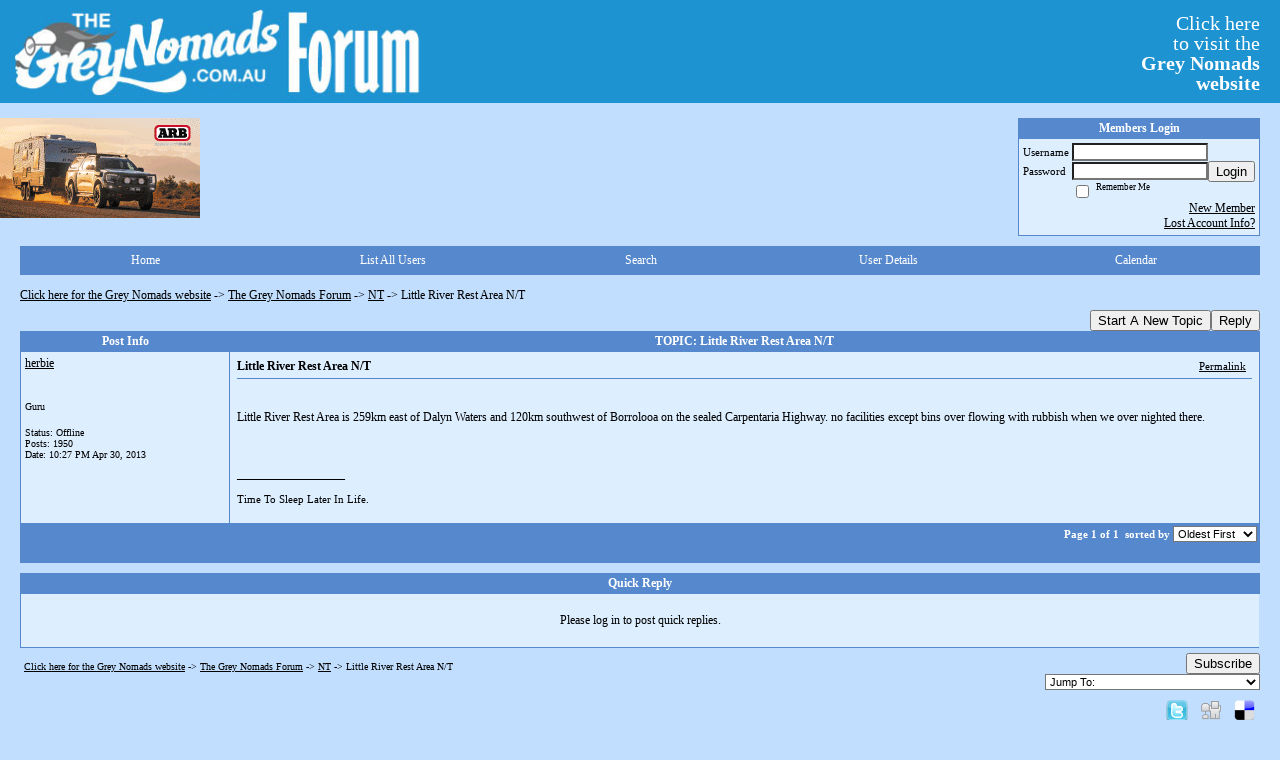

--- FILE ---
content_type: text/html; charset=ISO-8859-1
request_url: https://51933.activeboard.com/t53529157/little-river-rest-area-nt/
body_size: 12278
content:
			<!DOCTYPE HTML PUBLIC "-//W3C//DTD HTML 4.01 Transitional//EN" "http://www.w3.org/TR/html4/loose.dtd">
			<html xmlns="http://www.w3.org/1999/xhtml">
					
					
			<head>
				
				
		
				<meta property="og:image" content="https://www.sparklit.com/secure/image/forum/activeboard_icon_200.png" />


		<meta name="generator" content="ActiveBoard" />
				<meta http-equiv="Content-Type"	content="text/html; charset=ISO-8859-1">
				<meta name="description" content="Little River Rest Area N/T">
				<meta name="keywords" content="Little River Rest Area N/T,">
				


		<title>Little River Rest Area N/T - The Grey Nomads Forum</title>
		
		<link rel="stylesheet" href="/templates/masterstyle.spark?aBID=51933&45c48cce2e2d7fbdea1afc51c7c6ad26" type="text/css">
		<link rel="SHORTCUT ICON" href="/favicon.ico">
		
		
				
		<style id="ab-page-style" type="text/css">
/*
==================================================================
CUSTOM STYLES
==================================================================
*/

/* Place all custom style rules here for easy future reference */
 
.top-image-wrap a { float:left; margin-right:20px; margin-bottom:20px; }
.comment-content table{
  
    table-layout: fixed;
}

    #gfHeader{
        display: table;
        width: 100%;
        background-color: #1D93D1;
    }
    #gfLogo, #gfBanner {
        display: table-cell;
        padding: 2px 6px;
    }

    #gfLogo {
        white-space: nowrap;
        border: 0px solid green;
    }

    #gfBanner {
        width: 100%;
        border: 0px solid blue;
    }

    #gfBannerRightsection {
        margin: 0px 4px 0px 0px;
        padding: 4px 10px 8px 4px;
        display: block;
        float: right;
        font-size: 20px;
        line-height: 20px;
        font-family: "Comic Sans MS";
        color: #FFFFFF;
        width: 150px;
        text-align: right;
    }
    a#gfLogoLink {color: #FFFFFF;}
    a#gfLogoLink:link {text-decoration:none;}
    a#gfLogoLink:visited {text-decoration:none;}
    a#gfLogoLink:hover {text-decoration:underline;}
    a#gfLogoLink:active {text-decoration:underline;}



.container img{
  max-width: 100%;
 /* height: auto;*/
}


/*
==================================================================
BODY & GENERAL STYLE
==================================================================
*/

html,body{display:block;width:100%;}

body {
  background: #C1DEFE ;
  font-family: Verdana, Tahoma;
  color: #000000;
  font-size: 12px;
}

table {
  font-size: 12px;
}

th,td {
  font-family: Verdana, Tahoma;
  /*font-size: 12px;*/
}
hr {
  height: 0px;
  border: 0px solid #5588CC;
  border-top-width: 1px;
}

form {
  display: inline;
}
input,textarea,select {
  color: #000000;
  background-color: #FFFFFF;
  font: normal 11px Verdana, Arial, Helvetica, sans-serif;
}
input {
  text-indent: 2px;
}

a, a:active, a:visited {
  color: #000000; text-decoration: underline;
}
a:hover {
  text-decoration: underline; color: #000000;
}


/*
==================================================================
HEADING STYLE
==================================================================
*/

.pageHeader {
  margin: 0px; 
  padding: 3px; 
  margin-bottom: 5px; 
  font-family: Verdana, Tahoma;
  font-size: 3em; 
  font-weight: 900; 
  color: #FFFFFF; 
  border: 1px solid #525E6E;
  border-width: 0px 0px 1px 0px;
  background: #5588CC url(https://s3.amazonaws.com/themes.activeboard.com/16952?AWSAccessKeyId=1XXJBWHKN0QBQS6TGPG2&Expires=1769644800&Signature=z%2Bxo5VwFcfRTv1atQW9tqYZ7bOY%3D) repeat-x bottom left;
}
h1, h2, h3, h4, h5, h6 {
  font-weight: bold;
  font-family: Verdana, Tahoma;
  text-decoration: none;
  line-height: 120%;
  color: ;
}
h1 { font-size: 3em; }
h2 { font-size: 18px; }
h3 { font-size: 14px; }
h4,h5,h6 { font-size: 12px; }

.header-logo { text-align: center; margin-bottom: 5px; }

.gen {
  font-size: 1em;
}
.genmed {
  font-size: 0.9em;
}
.gensmall,.gensmall2 {
  font-size: 0.8em;
}



/*
==================================================================
MENU BAR STYLE
==================================================================
*/

#controlBarTable{
  border-collapse: separate;
}
#controlBarTable td {
  text-align: center;
}

.menu-widget { color:#FFFFFF; background: !important; background-color: !important; }

.ab_menu_item { color: #FFFFFF; background: #5588CC  repeat-x bottom left; padding: 2px 0; }
.ab_menu_item a { color: #FFFFFF; text-decoration: none; }
.ab_menu_item_hover { color: #FFFFFF; background: #DDEEFF  repeat-x bottom left; padding: 2px 0; }
.ab_menu_item_hover a { color: #000000; text-decoration: none; }

.ab_menu_sub_item { color: #000000; background: #DDEEFF  repeat-x bottom left; padding: 2px 0; }
.ab_menu_sub_item a { color: #000000; text-decoration: none; }
.ab_menu_sub_item_hover { color: #000000; background: #5588CC  repeat-x bottom left; padding: 2px 0; }
.ab_menu_sub_item_hover a { color: #FFFFFF; text-decoration: none; }



/*
==================================================================
CONTAINER STYLE
==================================================================
*/

.wrap { padding: 0 20px; }
.container { width: 100% !important; margin: 0 auto;  }

.forumline {
  background:  ;
  border: 1px solid #5588CC;
  border-collapse: collapse;
  border-radius:  -moz-border-radius: ; -webkit-border-radius: ;
}
.borderline {
  border: 1px solid #5588CC;
  border-collapse: collapse;
}
.errorline  {
  border: 1px solid #8f0000;  border-collapse: collapse;
}
.errortext  {
  color: #8f0000; font-weight: bold;
}

.topic-buttons { float: right; }
.topic-buttons button, .topic-buttons select { float: left; }

/*
==================================================================
TABLE HEADER STYLE
==================================================================
*/

th, td.th {
  color: #FFFFFF;
  background: #5588CC  repeat-x bottom left;
  font-family: Verdana, Tahoma;
  border-color: #5588CC;
  border-style: solid;
  border-width: 0 0 1px 0;
  font-size: ;
  padding: 2px;
}
th a, .th a, th a:active, .th a:active, th a:visited, .th a:visited { color: #FFFFFF !important; }
th a:hover, .th a:hover { color:  !important; }

.thMid {
  border-width: 1px 0 1px 0; 
}
a.th, a.th:active, a.th:visited {
  color: #FFFFFF;
  
}
a.th:hover {
  color: ;
  
}



/*
==================================================================
TABLE ROW STYLE
==================================================================
*/

.row1 {
  padding: 4px;
  color: ;
  background: #DDEEFF ;
}
.row2 {
  padding: 4px;
  color: ;
  background: #DDEEFF ;
}
.row3 {
  padding: 4px;
  color: ;
  background: #DDEEFF  ;
}
.row3Gen a, .row3genmed a, .row3gensmall a, .row3Gen, a .row3genmed, a .row3gensmall a {
  color: #FFFFFF !important;
}
td.topicRow {
  border-bottom: 0px;
  vertical-align: top;
  padding-top: 7px;
}
td.topicRow.topic-lastpost {
  padding-top: 3px;
}



/*
==================================================================
TABLE CATEGORY ROW STYLE
==================================================================
*/

td.cat,td.catHead,td.catSides,td.catLeft,td.catRight,td.catBottom,.row4 {
  color:#000000;
  background: #000000 ;
}
td.cat,td.catHead,td.catSides,td.catLeft,td.catRight,td.catBottom {
  /*height: 28px;*/
}
.cattitle { font-size: 0.9em; padding-left: 1em; }
a.cattitle {
  color:#000000;
}


/*
==================================================================
FORUM & TOPIC TITLES
==================================================================
*/

a.forumlink, a:active.forumlink, a:visited.forumlink {
  color: #000000;
  font-weight: bold; text-decoration: none;
}
a:hover.forumlink {
  color: #000000;
  text-decoration: underline overline;
}
a.topictitle, a:active.topictitle, a:visited.topictitle {
  color: #000000;
  text-decoration: none;
}
a:hover.topictitle {
  color: #000000;
  text-decoration: underline;
}


/*
==================================================================
TOPIC & COMMENT STYLE
==================================================================
*/

.postdetails {
  font-size: 0.8em;
  color: ;
}
.postbody {
  /*font-size: 0.9em;*/
}
.moderatelinks {
  text-align: right;
}
.code {
  font-family: Courier, 'Courier New', sans-serif;
  font-size: 11px;
  color: #006600;
  background-color: #F1F4F8;
  border: #525E6E;
  border-style: dotted;
  border-left-width: 1px;
  border-top-width: 1px;
  border-right-width: 1px;
  border-bottom-width: 1px
}
.quote {
  font-family: Verdana, Arial, Helvetica, sans-serif;
  /*font-size: 11px;*/
  color: #3A5370;
  line-height: 125%;
  background-color: #F1F4F8;
  border: #525E6E;
  border-style: dotted;
  border-left-width: 1px;
  border-top-width: 1px;
  border-right-width: 1px;
  border-bottom-width: 1px
}
.postbody q {
  border: 1px dotted #999999;
  display: block;
  margin-left: 40px;
  margin-right: 40px;
  padding: 5px;
  font-style: italic;
}
.commentOptionMenuBreak {
  padding: 0px; margin: 2px 0px 2px 0px;
  border: 1px solid #5588CC;
}
.commentOptionMenu { 
  text-align: left; float: right; 
  background-color: #DDEEFF; 
  border: 1px solid #5588CC;
  position: absolute; z-index: 1; display: none;
}
.commentOptionMenuItem {
  cursor: pointer; padding: 2px;
}
.commentOptionMenuItem:hover {
  background-color: #DDEEFF; 
}
.topicedit-widget .row1 {
  border: none;
}


/*
==================================================================
MODERATOR/ADMINISTRATOR COLORS
==================================================================
*/

a.mod {
  font-weight: bold;
  color: #FFFFFF;
}
a.mod:hover {
  font-weight: bold;
}
a.admin {
  font-weight: bold;
  color: #5588CC; 
}
a.admin:hover {
  font-weight: bold;
}


/*
==================================================================
WIDGET CSS
==================================================================
*/
.widget {
  margin-bottom: 5px;
}
.pm-widget .tr.read .td { background: #DDEEFF ; }
.pm-widget .td { padding-bottom: 0.25em; padding-top: 0.25em; }
.pm-widget .preview-content { font-style: italic; }
.pm-widget .participants, .pm-widget .preview { margin-top: 0.25em; margin-bottom: 0.25em; }
.pm-message-box {}



/*
==================================================================
YUI TAB STYLE
==================================================================
*/

.yui-skin-sam .yui-navset .yui-nav,.yui-skin-sam .yui-navset .yui-navset-top .yui-nav{border-color:transparent;}
.yui-skin-sam .yui-navset .yui-nav a,.yui-skin-sam .yui-navset .yui-navset-top .yui-nav a{border: 1px solid #5588CC; background:#DDEEFF ;}
.yui-skin-sam .yui-navset .yui-nav .selected a,.yui-skin-sam .yui-navset .yui-nav .selected a:focus,.yui-skin-sam .yui-navset .yui-nav .selected a:hover{background:#DDEEFF ;}
.yui-skin-sam .yui-navset .yui-nav a:hover,.yui-skin-sam .yui-navset .yui-nav a:focus{background: ;}
.yui-skin-sam .yui-navset .yui-content{border: 1px solid #5588CC; background:#DDEEFF ;}
.yui-skin-sam .yui-navset .yui-content,.yui-skin-sam .yui-navset .yui-navset-top .yui-content{}
.yui-skin-sam .yui-navset-left .yui-content{border-color:transparent;}
.yui-skin-sam .yui-navset-bottom .yui-content,.yui-skin-sam .yui-navset .yui-navset-bottom .yui-content{border-color:transparent;}
.yui-skin-sam .yui-navset .yui-nav a,.yui-skin-sam .yui-navset .yui-navset-top .yui-nav a{border: 1px solid #5588CC;}
.yui-skin-sam .yui-navset .yui-nav a em,.yui-skin-sam .yui-navset .yui-navset-top .yui-nav a em{border: 1px solid #5588CC;}

.yui-navset .yui-nav li,.yui-navset .yui-navset-top .yui-nav li,.yui-navset .yui-navset-bottom .yui-nav li{margin:0 .5em 0 0;}
.yui-navset-left .yui-nav li,.yui-navset-right .yui-nav li{margin:0 0 .5em;}
.yui-navset .yui-content .yui-hidden{position:absolute;left:-999999px;visibility:hidden;}
.yui-navset .yui-navset-left .yui-nav,.yui-navset .yui-navset-right .yui-nav,.yui-navset-left .yui-nav,.yui-navset-right .yui-nav{width:6em;}
.yui-navset-top .yui-nav,.yui-navset-bottom .yui-nav{width:auto;}.yui-navset .yui-navset-left,.yui-navset-left{padding:0 0 0 6em;}
.yui-navset-right{padding:0 6em 0 0;}
.yui-navset-top,.yui-navset-bottom{padding:auto;}
.yui-nav,.yui-nav li{margin:0;padding:0;list-style:none;}
.yui-navset li em{font-style:normal;}
.yui-navset{position:relative;zoom:1;}
.yui-navset .yui-content,.yui-navset .yui-content div{zoom:1;}
.yui-navset .yui-content:after{content:'';display:block;clear:both;}
.yui-navset .yui-nav li,.yui-navset .yui-navset-top .yui-nav li,.yui-navset .yui-navset-bottom .yui-nav li{display:inline-block;display:-moz-inline-stack;*display:inline;vertical-align:bottom;cursor:pointer;zoom:1;}
.yui-navset-left .yui-nav li,.yui-navset-right .yui-nav li{display:block;}
.yui-navset .yui-nav a{position:relative;}
.yui-navset .yui-nav li a,.yui-navset-top .yui-nav li a,.yui-navset-bottom .yui-nav li a{display:block;display:inline-block;vertical-align:bottom;zoom:1;}
.yui-navset-left .yui-nav li a,.yui-navset-right .yui-nav li a{display:block;}
.yui-navset-bottom .yui-nav li a{vertical-align:text-top;}
.yui-navset .yui-nav li a em,.yui-navset-top .yui-nav li a em,.yui-navset-bottom .yui-nav li a em{display:block;}
.yui-navset .yui-navset-left .yui-nav,.yui-navset .yui-navset-right .yui-nav,.yui-navset-left .yui-nav,.yui-navset-right .yui-nav{position:absolute;z-index:1;}
.yui-navset-top .yui-nav,.yui-navset-bottom .yui-nav{position:static;}
.yui-navset .yui-navset-left .yui-nav,.yui-navset-left .yui-nav{left:0;right:auto;}
.yui-navset .yui-navset-right .yui-nav,.yui-navset-right .yui-nav{right:0;left:auto;}
.yui-skin-sam .yui-navset .yui-nav,.yui-skin-sam .yui-navset .yui-navset-top .yui-nav{border-style:solid;border-width:0 0 0px;zoom:1;}
.yui-skin-sam .yui-navset .yui-nav li,.yui-skin-sam .yui-navset .yui-navset-top .yui-nav li{margin:0 .16em 0 0;padding:1px 0 0;zoom:1;}
.yui-skin-sam .yui-navset .yui-nav .selected,.yui-skin-sam .yui-navset .yui-navset-top .yui-nav .selected{margin:0 .16em 0 0;}
.yui-skin-sam .yui-navset .yui-nav a,.yui-skin-sam .yui-navset .yui-navset-top .yui-nav a{border-width:0 1px;position:relative;text-decoration:none;}
.yui-skin-sam .yui-navset .yui-nav a em,.yui-skin-sam .yui-navset .yui-navset-top .yui-nav a em{border-width:1px 0 0;cursor:hand;padding:.25em .75em;left:0;right:0;bottom:0;top:-1px;position:relative;}
.yui-skin-sam .yui-navset .yui-nav .selected a,.yui-skin-sam .yui-navset .yui-nav .selected a:focus,.yui-skin-sam .yui-navset .yui-nav .selected a:hover{}
.yui-skin-sam .yui-navset .yui-nav a:hover,.yui-skin-sam .yui-navset .yui-nav a:focus{outline:0;}
.yui-skin-sam .yui-navset .yui-nav .selected a em{padding:.35em .75em;}
.yui-skin-sam .yui-navset .yui-nav .selected a,.yui-skin-sam .yui-navset .yui-nav .selected a em{}
.yui-skin-sam .yui-navset .yui-content{}
.yui-skin-sam .yui-navset .yui-content,.yui-skin-sam .yui-navset .yui-navset-top .yui-content{border-width:1px;border-style:solid;padding:.25em .5em;}
.yui-skin-sam .yui-navset-left .yui-nav,.yui-skin-sam .yui-navset .yui-navset-left .yui-nav,.yui-skin-sam .yui-navset .yui-navset-right .yui-nav,.yui-skin-sam .yui-navset-right .yui-nav{border-width:0 5px 0 0;Xposition:absolute;top:0;bottom:0;}
.yui-skin-sam .yui-navset .yui-navset-right .yui-nav,.yui-skin-sam .yui-navset-right .yui-nav{border-width:0 0 0 5px;}
.yui-skin-sam .yui-navset-left .yui-nav li,.yui-skin-sam .yui-navset .yui-navset-left .yui-nav li,.yui-skin-sam .yui-navset-right .yui-nav li{margin:0 0 .16em;padding:0 0 0 1px;}.yui-skin-sam .yui-navset-right .yui-nav li{padding:0 1px 0 0;}
.yui-skin-sam .yui-navset-left .yui-nav .selected,.yui-skin-sam .yui-navset .yui-navset-left .yui-nav .selected{margin:0 -1px .16em 0;}
.yui-skin-sam .yui-navset-right .yui-nav .selected{margin:0 0 .16em -1px;}
.yui-skin-sam .yui-navset-left .yui-nav a,.yui-skin-sam .yui-navset-right .yui-nav a{border-width:1px 0;}
.yui-skin-sam .yui-navset-left .yui-nav a em,.yui-skin-sam .yui-navset .yui-navset-left .yui-nav a em,.yui-skin-sam .yui-navset-right .yui-nav a em{border-width:0 0 0 1px;padding:.2em .75em;top:auto;left:-1px;}
.yui-skin-sam .yui-navset-right .yui-nav a em{border-width:0 1px 0 0;left:auto;right:-1px;}
.yui-skin-sam .yui-navset-left .yui-nav a,.yui-skin-sam .yui-navset-left .yui-nav .selected a,.yui-skin-sam .yui-navset-left .yui-nav a:hover,.yui-skin-sam .yui-navset-right .yui-nav a,.yui-skin-sam .yui-navset-right .yui-nav .selected a,.yui-skin-sam .yui-navset-right .yui-nav a:hover,.yui-skin-sam .yui-navset-bottom .yui-nav a,.yui-skin-sam .yui-navset-bottom .yui-nav .selected a,.yui-skin-sam .yui-navset-bottom .yui-nav a:hover{background-image:none;}
.yui-skin-sam .yui-navset-left .yui-content{border-width:1px;border-style:solid;}
.yui-skin-sam .yui-navset-bottom .yui-nav,.yui-skin-sam .yui-navset .yui-navset-bottom .yui-nav{border-width:5px 0 0;}
.yui-skin-sam .yui-navset .yui-navset-bottom .yui-nav .selected,.yui-skin-sam .yui-navset-bottom .yui-nav .selected{margin:0 .16em 0 0;}
.yui-skin-sam .yui-navset .yui-navset-bottom .yui-nav li,.yui-skin-sam .yui-navset-bottom .yui-nav li{padding:0 0 1px 0;vertical-align:top;}
.yui-skin-sam .yui-navset .yui-navset-bottom .yui-nav a em,.yui-skin-sam .yui-navset-bottom .yui-nav a em{border-width:0 0 1px;top:auto;bottom:-1px;}
.yui-skin-sam .yui-navset-bottom .yui-content,.yui-skin-sam .yui-navset .yui-navset-bottom .yui-content{border-width:1px;border-style:solid;}
</style>			<script language="javascript" type="text/javascript">
				function recordTopicRating(thankYou, abKey, aBID, subForumID, topicID, rating){
					var postData = "thankYou="+thankYou+"&abKey="+abKey+"&aBID="+aBID+"&subForumID="+subForumID+"&topicID="+topicID+"&rating="+rating;
					$.get('/rating.spark?'+postData, function(data){
						var ratingSel = $('#ratingsDiv');
						ratingSel.unbind('mouseover');
						ratingSel.css({
							backgroundImage: '',
							width: '',
							fontSize: ''
						});
						ratingSel.html(data);
					});
				}
			</script>
			            <script type="text/javascript" src="/js.ln/jquery/js/jquery-1.8.2.min.js"></script>
            		
		<script type='text/javascript'>

				$(document).ready(function(){
			$("#popupContactClose").click(function(){
				disablePopup();
			});
			$("#backgroundPopup").click(function(){
				disablePopup();
			});
			$(document).keyup(function(e){
				if(e.keyCode==27 && popupStatus==1){
					disablePopup();
				}
			});
			 
			$(window).resize(function(){
				if(popupStatus==1){
					centerPopup();
				}	
			});
		});
		
		function toggle(obj) {
			var el = document.getElementById(obj);
			if ( el.style.display != 'none' ) {
				el.style.display = 'none';
			}
			else {
				el.style.display = '';
			}
		}

		
			function checkBoxes()
			{
				var items = document.getElementsByName('topicMoveDelete[]');
				var list = '';
				var firstElement = 0;
				

				
				for(var i=0; i< items.length; i++)
				{
					if(items[i].checked)
					{
						if(firstElement==0)
							list += items[i].value;
						else
							list += ';'+items[i].value;
						firstElement++;
					}
				}
				
				if(list.length < 1){
					alert("Please select one or more topics.");
					return false;
				}
				
				document.getElementById('checkedBoxes').value = list;
				return true;
			}

			function setTopicFormAction(action){
				document.topicAction.action = action;
			}

			function setButtonIMG(image,id) {
				document.getElementById(id).src = image;
			}
			
			//----------------------------------------------------------------------------------
			//		Comment menu JS
			//----------------------------------------------------------------------------------
			var hideMenu = new Array();
			function findCommentOptionMenuItem(id) {
				var i;
				for (i=0; i<hideMenu.length; i++) {
					if (hideMenu[i][0] == id) {
						return i;
					}
				}
				hideMenu.push(new Array(id,'0'));
				return hideMenu.length-1;
			}
			function showCommentOptionMenu(id, btn) {
				hideMenu[findCommentOptionMenuItem(id)][1] = '0';
			}
			function hideCommentOptionMenu(id) {
				if (document.getElementById(id)) {
					hideMenu[findCommentOptionMenuItem(id)][1] = '1';
					var t=setTimeout("closeCommentOptionMenu('"+id+"')",333);
				}
			}
			function closeCommentOptionMenu(id) {
				if (hideMenu[findCommentOptionMenuItem(id)][1] == '1') {
					document.getElementById(id).style.display='none';
				}
				hideMenu[findCommentOptionMenuItem(id)][1] = '0';
			}
			function toggleCommentOptionMenu(id, btn)
			{
				var menuSel = $('#'+id);
				menuSel.css('position','absolute');
				if (menuSel.css('display') == 'none')
				{
					menuSel.css('left', '-9999px');
					menuSel.show();
					
					var f = parseInt(menuSel.css('font-size'));
					if (f < 12)
						f = 12;
					var width = f * 10;
					menuSel.css('width', width+'px');
					
					var buttonSel = $(btn);
					
					menuSel.css('top', (buttonSel.outerHeight() + 5) + 'px');
					menuSel.css('left', (buttonSel.outerWidth() - menuSel.outerWidth()) + 'px');
				}
				else
				{
					menuSel.hide();
				}
			}

			//----------------------------------------------------------------------------------
			//		Tag UI JS
			//----------------------------------------------------------------------------------
			var hideTagMenu = new Array();
			function findTagOptionMenuItem(id) {
				var i;
				for (i=0; i<hideTagMenu.length; i++) {
					if (hideTagMenu[i][0] == id) {
						return i;
					}
				}
				hideTagMenu.push(new Array(id,'0','0'));
				return hideTagMenu.length-1;
			}
			function showTagOptionMenu(id) {
				hideTagMenu[findTagOptionMenuItem(id)][1] = '0';
			}
			function hideTagOptionMenu(id) {
				if (document.getElementById(id)) {
					hideTagMenu[findTagOptionMenuItem(id)][1] = '1';
					var t=setTimeout("closeTagOptionMenu('"+id+"')",333);
				}
			}
			function closeTagOptionMenu(id) {
				index = findTagOptionMenuItem(id);
				//console.log(hideTagMenu[index][0]+" "+hideTagMenu[index][1]+" "+hideTagMenu[index][2]);
				if (hideTagMenu[index][1] == '1' && hideTagMenu[index][2] != '1') {
					document.getElementById(id).style.display='none';
					hideTagMenu[findTagOptionMenuItem(id)][1] = '0';
				}
			}
			function toggleTagOptionMenu(id, tagMenuButton, tagMenuInput) {
				//var tagMenu = document.getElementById(id);
				var tagMenuSel = $('#'+id);
				//if (tagMenu.style.display == 'none') {
				if (tagMenuSel.css('display') == 'none') {
					
					var tagMenuButtonSel = $(tagMenuButton),
						x = tagMenuButtonSel.position().left + tagMenuButtonSel.width(),
						y = tagMenuButtonSel.position().top - tagMenuButtonSel.height() - 8;
					
					
					//var tagMenuButtonRegion = YAHOO.util.Region.getRegion(tagMenuButton);
					//var x = tagMenuButtonRegion.right;
					//var y = tagMenuButtonRegion.top;
					//y -= tagMenuButtonRegion.height - 8;

					//tagMenu.style.display = 'block'; // without this 'w' will be NaN
					tagMenuSel.show();

					var w = tagMenuSel.width(),
						h = tagMenuSel.height();
					//var tagMenuRegion = YAHOO.util.Region.getRegion(tagMenu);
					//var w = tagMenuRegion.width;
					//var h = tagMenuRegion.height;
					
					x += 4;

					rx = x + w;
					if (rx > $(document).width()) {
						x -= w;
						y = tagMenuButtonSel.position().top + tagMenuButtonSel.height() + 4;
					}
						
					by = y + h;
					if (by > $(document).height()) {
						y = tagMenuButtonSel.position().top - h - 4;
					}

					tagMenuSel.css('left', x.toString()+'px');
					tagMenuSel.css('top', y.toString()+'px');
					//tagMenu.style.left = x.toString()+'px';
					//tagMenu.style.top = y.toString()+'px';

					document.getElementById(tagMenuInput).focus();
				} else {
					tagMenuSel.hide();
					//tagMenu.style.display = 'none';
				}
			}
			function justRegisterRightClickForTagOptionMenu(id) {
				hideTagMenu[findTagOptionMenuItem(id)][2] = '1';
			}
			function registerRightClickForTagOptionMenu(id) {
				hideTagMenu[findTagOptionMenuItem(id)][2] = '1';
				var t=setTimeout("justClearRightClickForTagOptionMenu('"+id+"')",3000);
			}
			function justClearRightClickForTagOptionMenu(id) {
				hideTagMenu[findTagOptionMenuItem(id)][2] = '0';
			}
			function clearRightClickForTagOptionMenu(id) {
				hideTagMenu[findTagOptionMenuItem(id)][2] = '0';
				closeTagOptionMenu(id);
			}
		</script>	
					<script type="text/javascript">
				customPos = -1;
				
				function hilite(e, c) {
					if (e && c)
						e.className=c;
				}
				
				function lolite(e, c) {
					if (e && c)
						e.className=c;
				}
			</script>
	
						<script type="text/javascript">
				var curTopicIDForTagCallback = null;
				function recordTopicTag(aBID, topicID, abKey, image) {
					var tagSel = $('#tagInput'+topicID),
						tagAddButtonSel = $('#tagInputAddButton'+topicID);
					var tag = tagSel.val();

					tagSel.val('');
					tagAddButtonSel.attr('src', image);
					
					if (tag !== null && tag !== undefined && tag.length > 0) {
						curTopicIDForTagCallback = topicID;
						var postData = "aBID="+aBID+"&topicID="+topicID+"&tag="+encodeURI(tag).replace(/\+/g, "%2B")+"&abKey="+abKey+"&action=83";
						$.get('/tagit.spark?'+postData, handleTagSuccess);
					}
				}

				function removeTopicTag(tagID, aBID, topicID, abKey, image) {
					var tagSel = $('#tag'+tagID);
					tagSel.attr('src', image);
					
					if (tagID !== null && tagID !== undefined) {
						curTopicIDForTagCallback = topicID;
						var postData = "aBID="+aBID+"&topicID="+topicID+"&tagID="+tagID+"&abKey="+abKey+"&action=70"; 
						$.get('/tagit.spark?'+postData, handleTagSuccess);
					}
				}
				
				var handleTagSuccess = function(data) {
					document.getElementById("tagUI"+curTopicIDForTagCallback).innerHTML = data; 
					toggleTagOptionMenu("tagsMenu"+curTopicIDForTagCallback, document.getElementById("tagsMenuButton"+curTopicIDForTagCallback), "tagInput"+curTopicIDForTagCallback);
				};
			</script>
		            <script type="text/javascript">
                $(document).ready(function () {
                    var lock;
                    $(this).on('mousemove', function () {
                        if (!lock) {
                            lock = true;
                            $.ajax({
                                'type': 'POST',
                                'dataType': 'json',
                                'url': '//51933.activeboard.com/forum.spark?a=118',
                                'data': {
                                    'aBID': 51933,
                                    'rt': 2,
                                    'a': 118,

                                    'ID': -1, 

                                }
                            });
                            setTimeout(function () {
                                lock = false;
                            }, 420000);
                        }
                    });
                });
            </script>
            		</head>
		<body id="abBodyTag" bgcolor="#C1DEFE" text="#000000" 
		link="#000000" vlink="#000000" 		      style="margin: 0" class="default">
		<div id="uWrap" class="uWrap">
		
<div id="gfHeader">
<div id="gfLogo"><img width="428px" height="99px" src="https://www.thegreynomads.com.au/WebLogo1.jpg"></div>
  <div id="gfBanner">
    <span id="gfBannerRightsection">
      <a id="gfLogoLink" href="https://www.thegreynomads.com.au" target="_blank">
        Click here<br>to visit the<br><b>Grey Nomads<br>website</b>
      </a>
    </span>
  </div>
</div>
<br>

<div class="top-image-wrap">

<a href="https://smartbar.com.au/" title="SmartBar"><img src="https://www.thegreynomads.com.au/SmartBar23.gif" width="200" height="100" border="0"
			alt="SmartBar"></a>

</div>



<div class="wrap" style="100%">
	<div class="container">
		
		
		<div class="top">
			
				<table id="abLoginBox" cellspacing="0" class="forumline" style="float: right; margin-bottom: 10px;"><tr><th><a name="loginBox"></a>Members Login</th></tr><tr><td align="right" valign="top" style="text-align: left" class="row1 gen">		<form action="/forum.spark?aBID=51933" method=post style="margin: 0px;">
		<input type=hidden name="aBID" value="51933">
		<table border=0 cellspacing=0 cellpadding=0 class="genmed" style="margin: 0;">
			<tr>
				<td>Username&nbsp;</td>
				<td><input style="vertical-align: middle" value=""
					type="text" name="forumUserName"><br />
				</td>
				<td>&nbsp;</td>
			</tr>
			<tr>
				<td>Password&nbsp;</td>
				<td><input type="password"
					name="forumPassword">
				</td>
				<td>
					<button type="submit" onsubmit="this.form.action.value='login'">Login</button>
				</td>
			</tr>
			<tr>
				<td>&nbsp;</td>
				<td>
					<input type=checkbox style="vertical-align: middle; float: left;" name="rememberLogin" value="1">
					<span class="gensmall" style="float: left;"> &nbsp; Remember Me </span>
				</td>
				<td>&nbsp;</td>
			</tr>
		</table>
					<div style="float:right; text-align:right;">
				<a href="//51933.activeboard.com/forum.spark?aBID=51933&p=4" title="New Member">New Member</a><br>
				<a href="//51933.activeboard.com/forum.spark?aBID=51933&p=6" title="Forgot Account Information">Lost Account Info?</a> 
			</div>
		<div class="clear"></div>
		<input type="hidden" name="uat" value="3">

		</form></td></tr></table>
			
			
			<div class="clear"></div>
		</div>
		
		
					<script type="text/javascript" src="/js/forum_menu.js?v=1337"></script>
				<div class="menu-widget widget" style="">
		<table class="forumline borderline table" id="controlBarTable" cellSpacing="0" cellpadding="0" style="table-layout: fixed;width: 100%; margin-bottom: 10px">
			<tbody>
				<tr class="tr-first tr-last">
							<td id="custom_mnu_0_parent" class="ab_menu_item td td-first" width="20%" align="center" 
			onmouseover="hilite(this,'ab_menu_item_hover')" onmouseout="lolite(this,'ab_menu_item')"
			 onclick="if(!clickTrap){window.location='https://51933.activeboard.com/'} clickTrap=false;" 
			style="cursor: pointer;">
			
			<div class="menu-item-wrap"><div style="padding: 4px;"><a nohref>Home</a></div></div>		</td>
				<td id="custom_mnu_1_parent" class="ab_menu_item td" width="20%" align="center" 
			onmouseover="hilite(this,'ab_menu_item_hover')" onmouseout="lolite(this,'ab_menu_item')"
			 onclick="if(!clickTrap){ alert('Please log in first.');} clickTrap=false;" 
			style="cursor: pointer;">
			
			<div class="menu-item-wrap"><div style="padding: 4px;"><a nohref onclick=" alert('Please log in first.');; clickTrap=true; ">List All Users</a></div></div>		</td>
				<td id="custom_mnu_2_parent" class="ab_menu_item td" width="20%" align="center" 
			onmouseover="hilite(this,'ab_menu_item_hover')" onmouseout="lolite(this,'ab_menu_item')"
			 onclick="if(!clickTrap){ab_mnu_show('custom_mnu_2', this);} clickTrap=false;" 
			style="cursor: pointer;">
			
			<div class="menu-item-wrap"><div style="padding: 4px;"><a nohref>Search</a></div>		<div id="custom_mnu_2" class="ab_menu_sub_item_div" style="display: none; position: absolute;" onclick="clickTrap=true">
			<table class="forumline borderline row1" cellspacing="0" cellpadding="0" style="width: 260px;">
				<tr>
					<td class="ab_menu_sub_item" style="padding-top: 10px; text-align: center;">
						<div style="padding: 4px;"><nobr><form action="https://51933.activeboard.com/p/results/" method=post>
<input name=keywords type=text size=25>&nbsp;<input name=searchkeywords type=text size=25 value="" style="position:absolute; left:-9999px;">&nbsp;<button name=search type=submit>Search</button>
</form>
<a href="https://51933.activeboard.com/p/search/">Advanced Search</a>
</nobr></div>
					</td>
				</tr>
			</table>
		</div>
		<script>
			ab_mnu_register('custom_mnu_2');
		</script>
		</div>		</td>
				<td id="custom_mnu_3_parent" class="ab_menu_item td" width="20%" align="center" 
			onmouseover="hilite(this,'ab_menu_item_hover')" onmouseout="lolite(this,'ab_menu_item')"
			 onclick="if(!clickTrap){ alert('Please log in first.');} clickTrap=false;" 
			style="cursor: pointer;">
			
			<div class="menu-item-wrap"><div style="padding: 4px;"><a nohref onclick=" alert('Please log in first.');; clickTrap=true; ">User Details</a></div></div>		</td>
				<td id="custom_mnu_4_parent" class="ab_menu_item td" width="20%" align="center" 
			onmouseover="hilite(this,'ab_menu_item_hover')" onmouseout="lolite(this,'ab_menu_item')"
			 onclick="if(!clickTrap){window.location='https://51933.activeboard.com/p/calendar/'} clickTrap=false;" 
			style="cursor: pointer;">
			
			<div class="menu-item-wrap"><div style="padding: 4px;"><a nohref>Calendar</a></div></div>		</td>
						</tr>
			</tbody>
		</table>
		</div>
		
		<script>
			ab_mnu_init_all();
			clickTrap=false;
		</script>
		
		
		
		
		
		
			<div style="">
				
				<table width="100%" cellpadding="0" cellspacing="0" class="inlineTable gen defaulttext" style="line-height: 20px;">
					<tbody>
						<tr>
							<td class="" valign="top" style="text-align: left;">
								<div class="breadcrumb-widget widget gen"><a href="https://www.thegreynomads.com.au" target="">Click here for the Grey Nomads website</a> -&gt; <a href="https://51933.activeboard.com/">The Grey Nomads Forum</a> -&gt; <a href="https://51933.activeboard.com/f597930/nt/">NT</a> -&gt; <span class="nolinks">Little River Rest Area N/T</span></div>
							</td>
							<td class="" valign="top" style="text-align: right;">
							</td>
						</tr>
					</tbody>
				</table>
				
		
<table width="100%" cellpadding="0" cellspacing="0" class="inlineTable gen defaulttext" style="line-height: 20px;">
	<tbody>
		<tr>
			<td valign="top" style="text-align: left;">
			</td>
			<td valign="top" style="text-align: right;">
				<div class="topic-buttons">
					
					<button onclick="self.location='https://51933.activeboard.com/p/new/?subForumID=597930';">Start A New Topic</button>
					
						<button onclick="self.location='https://51933.activeboard.com/p/reply/?topicID=53529157';">Reply</button>
					
					
					
				</div>
			</td>
		</tr>
	</tbody>
</table>


		
<table width="100%" cellpadding=0 cellspacing=0 class="forumline borderline" id="abPreviewTbl" style="margin-bottom: 10px;">
	<thead>
		<tr>
			<th class="thCornerL" width="200">
				Post Info
			</th>
			<th class="thTop">
				
				TOPIC: Little River Rest Area N/T
			</th>
		</tr>
	</thead>
	<tbody>
		
		
			
			<tr class="tr tr-first tr-last tr-odd">
				<td class="td-first row1 borderline comment-meta" width="200" valign=top>
					
						<a id="lastPostAnchor"></a>
					
					
					
					
					
					<a id="comment-53529157"></a>
					<div class="comment-meta">
						<a href="https://51933.activeboard.com/m1686576/profile/" rel="nofollow">herbie</a>
					</div>
					<br>
					
						<div class="comment-meta">
							
						</div>
						<br>
					
					
						<div class="comment-meta">
							<span class="postdetails">Guru</span><br>
							
						</div>
						<br>
					
					
						<div class="comment-meta">
							<span class="postdetails">Status: Offline</span>
						</div>
					
					
						<div class="comment-meta">
							<span class="postdetails">Posts: 1950</span>
						</div>
					
					<div class="comment-meta">
						<span class="postdetails">Date:
						 <time datetime="2013-04-30 05:27:11">10:27 PM Apr 30, 2013</time>
						</span>
					</div>
					
				</td>
				<td class="row1 borderline comment-content" valign=top>
					<table style="margin: 0px; padding: 0px; width: 100%;">
						<tbody>
							<tr>
								<td style="vertical-align: bottom;">
									
										<div class="postbody">
											<b>Little River Rest Area N/T</b>
										</div>
									
								</td>
								<td>
									<div class="genmed" align="right" style="float: right;"><nobr><a style="margin:0em" href ="https://51933.activeboard.com/t53529157/little-river-rest-area-nt/?page=1#comment-53529157">Permalink</a>&nbsp;&nbsp;<div class="optionsWrap53529157" style="display: inline-block; position:relative;"></div></nobr></div>
								</td>
							</tr>
							
								<tr>
									<td style="width:100%" colspan="2">
										<hr style="margin:0px; padding:0px;">
									</td>
								</tr>
							
							<tr>
								<td style="width:100%" colspan="2">
									<div class="comment-body postbody">
										<br>
										<p>Little River Rest Area is 259km east of Dalyn Waters and 120km southwest of Borrolooa on the sealed Carpentaria Highway. no facilities except bins over flowing with rubbish when we over nighted there.</p>
										<br><br>
									</div>
									
									
										__________________
										<div class="comment-signature postbody genmed">
											<p>Time To Sleep Later In Life.</p>
										</div>
									
								</td>
							</tr>
						</tbody>
					</table>
				</td>
			</tr>
		
	</tbody>
	<thead>
		<tr class="tr-first">
			<th colspan=2 class="row3text borderline">
				<table width="100%" cellspacing="0" cellpadding="0">
					<tr>
						<td colspan="2" style="text-align: right;" valign="middle">
							<span class="genmed row3genmed" style=""><span style="">Page 1 of 1 </span><span style="">&nbsp;sorted by <select id="memberCommentsSortBy_0" onChange="changePostSortOrder(this.id)"><option value="oldestFirst"  selected='selected'>Oldest First</option><option value="newestFirst" >Newest First</option></select></span></span>		<script language="javascript">
		function changePostSortOrder(id){
			var list = document.getElementById(id);
			var direction = list.options[list.selectedIndex].value;
			document.location='https://51933.activeboard.com/t53529157/little-river-rest-area-nt/?page=1&sort='+direction;
		}
		</script>
		
						</td>
					</tr>
				</table>
				
					<table width="100%">
						<tr>
							<td colspan="2" style="text-align: right;" valign="middle" class="row3genmed">
								<div id="tagUI53529157" class="genmed" style="float: right; max-width: 250px; text-align: right; margin-left: 5px;"><span id="tagsForTopic53529157">&nbsp;</span></div>
							</td>
						</tr>
					</table>
				
			</th>
		</tr>
	</thead>
</table>



<div style="margin-bottom: 0px;">
	<form action="//51933.activeboard.com/forum.spark" name="commentForm" accept-charset="0" method="post" style="margin:0;"><input type=hidden name="p" value="3">
<input type=hidden name="a" value="16">
<input type=hidden name="aBID" value="51933">
<input type=hidden name="subForumID" value="597930">
		
		<div class="quickreply-widget widget">
		<table width="100%" style="padding: 1px;" 
		cellspacing="0" cellpadding="2" class="forumline table" >
			<thead>
				<tr class="tr tr-first tr-last" style="cursor: pointer;"  >
					<th colspan="2"  class="th th-first th-last">
						<div class="th-text">Quick Reply</div>
					</th>
				</tr>
			</thead>
			<tbody>
				<tr align="center" class="tr tr-first tr-last">
					<td align="center" class="row1 td td-first td-last" width="100%" style="text-align:center;">
						
						<br><div class="gen">Please log in to post quick replies.</div><br>					</td>
				</tr>
			</tbody>
		</table>
		</div>
		
		<script type="text/javascript">
		function disableSubmitButton (el)
		{
			$(el).prop('disabled', true);
		}
		function doOnSubmit(form)
		{
			if (PTMR)
				PTMR.w();
			form.submit();
			return false;
		}
		function doGoAdvanced(form)
		{
			var formAction = form.getAttribute('action').replace('#lastPostAnchor','');
			form.setAttribute('action', formAction);
			form.action.value='goAdvanced';
			form.submit();
		}
		</script>
		
        		<input type="hidden" name="topicID" value="53529157" />
		<input type="hidden" name="subject" value="Little River Rest Area N/T" />
		<input type="hidden" name="rlbk" value="04c+YEglD5Lss9OfM=owq3kSULLVX9hX2v85WRem" />
		<input type="hidden" name="action" value="postReply" />
		<input type="hidden" name="editor" value="0" />
		<input type="hidden" name="isQuickReply" value="1" /> 		<input type="hidden" name="sort" value="firstEntry" />
		<input type="hidden" name="ts" value="" />
		<input type="hidden" name="wrtmrs" id="wrtmrs" value="">
		<input type="hidden" name="wrtmrl" id="wrtmrl" value="">
		<input type="hidden" name="wrtmrns" id="wrtmrns" value="">
		<input type="hidden" name="wrtmrms" id="wrtmrms" value="">
		</form>

</div>

<table cellpadding="0" cellspacing="0" width="100%" style="margin-top: 3px">
	<tbody>
		<tr>
			<td rowspan="2" align="left" valign="top" class="gensmall">
				<table width="100%" cellpadding="4" cellspacing="0" class="inlineTable gen defaulttext" style="line-height: 20px;">
					<tbody>
						<tr>
							<td valign="top" style="text-align: left;">
								<div class="breadcrumb-widget widget gen"><a href="https://www.thegreynomads.com.au" target="">Click here for the Grey Nomads website</a> -&gt; <a href="https://51933.activeboard.com/">The Grey Nomads Forum</a> -&gt; <a href="https://51933.activeboard.com/f597930/nt/">NT</a> -&gt; <span class="nolinks">Little River Rest Area N/T</span></div>
							</td>
						</tr>
					</tbody>
				</table>
			</td>
			<td style="text-align: right; vertical-align: top;">
				<button onclick="self.location='https://51933.activeboard.com/t53529157/little-river-rest-area-nt/?a=53';">Subscribe</button>
			</td>
		</tr>
		<tr>
			<td align="right" valign="top" class="gensmall">
				<div class="jumplink-widget"><FORM id="jumpForum" NAME="jumpForum" action="forum.spark" METHOD=POST>
<select id='jumpToSelect' name='subForumID' ONCHANGE="if ($('#jumpToSelect option:selected').val().search('http://') >= 0 || $('#jumpToSelect option:selected').val().search('https://') >= 0){ window.location = $('#jumpToSelect option:selected').val(); }else { $('#jumpToSelect').get(0).selectedIndex = 0; }"><option value="-1">Jump To:</option><option value="-2"></option><option value="-3">--- Introduction and read forum rules ---</option><option value="https://51933.activeboard.com/f595167/read-forum-rules-amp-introduce-yourself-here/">Read Forum Rules &amp; Introduc...</option><option value="-4"></option><option value="-5">--- Grey Nomads general forum ---</option><option value="https://51933.activeboard.com/f127483/the-grey-nomads-general/">The Grey Nomads - General</option><option value="-6"></option><option value="-7">--- Solo Grey Nomads ---</option><option value="https://51933.activeboard.com/f447172/solo-grey-nomads/">Solo Grey Nomads</option><option value="-8"></option><option value="-9">--- Techies corner ---</option><option value="https://51933.activeboard.com/f474857/techies-corner/">Techies' Corner</option><option value="https://51933.activeboard.com/f618611/solar-power/">Solar Power</option><option value="https://51933.activeboard.com/f637107/safety-information-and-recalls/">Safety Information and Recalls</option><option value="https://51933.activeboard.com/f643289/weights-and-measures/">Weights and Measures</option><option value="https://51933.activeboard.com/f648943/computers-phones-and-internet/">Computers, phones and internet</option><option value="-10"></option><option value="-11">--- Travel Blogs by members ---</option><option value="https://51933.activeboard.com/f625768/travel-blogs-by-members/">Travel Blogs by members</option><option value="-12"></option><option value="-13">--- I digress ---</option><option value="https://51933.activeboard.com/f555112/quoti-digress-quot/">&quot;I digress ...&quot;</option><option value="-14"></option><option value="-15">--- Crafts and Hobbies ---</option><option value="https://51933.activeboard.com/f602549/crafts-and-hobbies-corner/">Crafts and Hobbies Corner</option><option value="-16"></option><option value="-17">--- Show us your rig ---</option><option value="https://51933.activeboard.com/f566019/show-us-your-rig/">Show us your rig</option><option value="-18"></option><option value="-19">--- Hints, tips and great ideas ---</option><option value="https://51933.activeboard.com/f593698/hints-tips-and-great-ideas/">Hints, Tips and Great ideas</option><option value="-20"></option><option value="-21">--- Travelling with pets ---</option><option value="https://51933.activeboard.com/f551567/road-conditions/">Road conditions</option><option value="-22"></option><option value="-23">--- Road conditions ---</option><option value="https://51933.activeboard.com/f448107/travelling-with-pets/">Travelling with Pets</option><option value="-24"></option><option value="-25">--- Recommendations ---</option><option value="https://51933.activeboard.com/f527148/recommendations/">Recommendations</option><option value="https://51933.activeboard.com/f527150/mechanics/">Mechanics</option><option value="https://51933.activeboard.com/f527151/caravan-parks/">Caravan Parks</option><option value="-26"></option><option value="-27">--- Get togethers ---</option><option value="https://51933.activeboard.com/f605674/greens-lake/">Greens Lake</option><option value="https://51933.activeboard.com/f500159/get-togethers/">Get Togethers</option><option value="-28"></option><option value="-29">--- Share a joke ---</option><option value="https://51933.activeboard.com/f453441/just-joking/">Just Joking</option><option value="-30"></option><option value="-31">--- Free/budget camps ---</option><option value="https://51933.activeboard.com/f597927/nsw/">NSW</option><option value="https://51933.activeboard.com/f597932/tas/">Tas</option><option value="https://51933.activeboard.com/f474339/freebudget-campsites-suggested-by-our-contributors/">Free/Budget Campsites Suggested...</option><option value="https://51933.activeboard.com/f597929/qld/">QLD</option><option value="https://51933.activeboard.com/f597930/nt/">NT</option><option value="https://51933.activeboard.com/f597931/sa/">SA</option><option value="https://51933.activeboard.com/f597933/vic/">Vic</option><option value="https://51933.activeboard.com/f597934/wa/">WA</option><option value="-32"></option><option value="-33">--- Health & Wellbeing ---</option><option value="https://51933.activeboard.com/f487078/health-amp-wellbeing/">Health &amp; Wellbeing</option><option value="-34"></option><option value="-35">--- What's cooking ---</option><option value="https://51933.activeboard.com/f466629/whats-cooking/">What's Cooking?</option><option value="-36"></option><option value="-37">--- Sharing photos ---</option><option value="https://51933.activeboard.com/f447176/sharing-photos/">Sharing Photos</option><option value="-38"></option><option value="-39">--- For sale ---</option><option value="https://51933.activeboard.com/f617074/items-for-sale/">Items for Sale</option><option value="-40"></option><option value="-41">--- Photo competition - Let there be... ---</option><option value="https://51933.activeboard.com/f618518/photo-competition-let-there-be-light/">Photo competition - Let there b...</option><option value="https://51933.activeboard.com/f551565/previous-photo-competitions-now-closed/">Previous photo competitions (no...</option><option value="https://51933.activeboard.com/f593933/photo-competition-dust-dirt-or-sand/">Photo Competition - Dust, dirt ...</option><option value="https://51933.activeboard.com/f505290/photo-competition-2010-water/">Photo Competition 2010 - Water</option><option value="https://51933.activeboard.com/f528731/photo-competition-seeing-red-now-closed/">Photo Competition - Seeing Red ...</option><option value="https://51933.activeboard.com/f538505/photo-competition-life-on-the-road/">Photo Competition - Life on the...</option><option value="https://51933.activeboard.com/f560524/capturing-creatures/">Capturing Creatures</option><option value="https://51933.activeboard.com/f620678/power-photo-competition/">Power - Photo competition</option></select>
</FORM></div>
			</td>
		</tr>
	</tbody>
</table>

<table width="100%" cellpadding="0" cellspacing="0" class="inlineTable gen defaulttext" style="line-height: 20px;">
	<tbody>
		<tr>
			<td style="padding-top:10px; text-align: right; vertical-align: top;">
				
					
					                <script>(function (d, s, id) {
                        var js, fjs = d.getElementsByTagName(s)[0];
                        if (d.getElementById(id)) return;
                        js = d.createElement(s);
                        js.id = id;
                        js.src = "//connect.facebook.net/en_US/all.js#xfbml=1&appId=";
                        fjs.parentNode.insertBefore(js, fjs);
                    }(document, 'script', 'facebook-jssdk'));
                </script>
                <div id="fb-root"></div><div class="fb-share-button" data-href="https://51933.activeboard.com/t53529157/little-river-rest-area-nt/" data-type="button"></div>
					<a href='http://twitter.com/share' title='Tweet this page'><img align=top hspace=5 border=o src="https://www.sparklit.com/secure/image/forum/promoButtons/twitter.png" style ="margin-bottom: 2px" alt="Tweet this page"></a>
					<a href="http://digg.com/submit?url=https://51933.activeboard.com/t53529157/little-river-rest-area-nt/" title="Post to Digg"><img align=top hspace=5 border=0 src="https://www.sparklit.com/secure/image/forum/promoButtons/digg.png" style ="margin-bottom: 2px" alt="Post to Digg"></a>
					<a href="https://secure.del.icio.us/login?url=https://51933.activeboard.com/t53529157/little-river-rest-area-nt/" title="Post to Del.icio.us"><img align=top hspace=5 border=0 src="https://www.sparklit.com/secure/image/forum/promoButtons/delicious.png" style="margin-bottom: 2px" alt="Post to Del.icio.us"></a>
				
				
			</td>
		</tr>
	</tbody>
</table>
			</div>
		
		
		
	</div>
</div>
<div style="display: none; padding: 1px; margin: 0px;" ID="abMonScriptDiv"></div><script type="text/javascript" src="//www.activeboard.com/js/forum_monitor.js?v=MTM0MA=="></script>
<script type="text/javascript">
abmModeratorIDs = [];
abmAdminID = 150902;
abmSubForums = new Array();
abmSubForumIDs = new Array();
abmSubForumIDs[0] = 595167;
abmSubForums[0] = '<i>Read Forum Rules &amp; Introduce Yourself Here</i>';
abmSubForumIDs[1] = 127483;
abmSubForums[1] = '<i>The Grey Nomads - General</i>';
abmSubForumIDs[2] = 447172;
abmSubForums[2] = '<i>Solo Grey Nomads</i>';
abmSubForumIDs[3] = 474857;
abmSubForums[3] = '<i>Techies\' Corner</i>';
abmSubForumIDs[4] = 618611;
abmSubForums[4] = '<i>Solar Power</i>';
abmSubForumIDs[5] = 637107;
abmSubForums[5] = '<i>Safety Information and Recalls</i>';
abmSubForumIDs[6] = 643289;
abmSubForums[6] = '<i>Weights and Measures</i>';
abmSubForumIDs[7] = 648943;
abmSubForums[7] = '<i>Computers, phones and internet</i>';
abmSubForumIDs[8] = 625768;
abmSubForums[8] = '<i>Travel Blogs by members</i>';
abmSubForumIDs[9] = 555112;
abmSubForums[9] = '<i>&quot;I digress ...&quot;</i>';
abmSubForumIDs[10] = 602549;
abmSubForums[10] = '<i>Crafts and Hobbies Corner</i>';
abmSubForumIDs[11] = 566019;
abmSubForums[11] = '<i>Show us your rig</i>';
abmSubForumIDs[12] = 593698;
abmSubForums[12] = '<i>Hints, Tips and Great ideas</i>';
abmSubForumIDs[13] = 551567;
abmSubForums[13] = '<i>Road conditions</i>';
abmSubForumIDs[14] = 448107;
abmSubForums[14] = '<i>Travelling with Pets</i>';
abmSubForumIDs[15] = 527148;
abmSubForums[15] = '<i>Recommendations</i>';
abmSubForumIDs[16] = 527150;
abmSubForums[16] = '<i>Mechanics</i>';
abmSubForumIDs[17] = 527151;
abmSubForums[17] = '<i>Caravan Parks</i>';
abmSubForumIDs[18] = 605674;
abmSubForums[18] = '<i>Greens Lake</i>';
abmSubForumIDs[19] = 500159;
abmSubForums[19] = '<i>Get Togethers</i>';
abmSubForumIDs[20] = 453441;
abmSubForums[20] = '<i>Just Joking</i>';
abmSubForumIDs[21] = 597927;
abmSubForums[21] = '<i>NSW</i>';
abmSubForumIDs[22] = 597932;
abmSubForums[22] = '<i>Tas</i>';
abmSubForumIDs[23] = 474339;
abmSubForums[23] = '<i>Free/Budget Campsites Suggested by our Contributors</i>';
abmSubForumIDs[24] = 597929;
abmSubForums[24] = '<i>QLD</i>';
abmSubForumIDs[25] = 597930;
abmSubForums[25] = '<i>NT</i>';
abmSubForumIDs[26] = 597931;
abmSubForums[26] = '<i>SA</i>';
abmSubForumIDs[27] = 597933;
abmSubForums[27] = '<i>Vic</i>';
abmSubForumIDs[28] = 597934;
abmSubForums[28] = '<i>WA</i>';
abmSubForumIDs[29] = 487078;
abmSubForums[29] = '<i>Health &amp; Wellbeing</i>';
abmSubForumIDs[30] = 466629;
abmSubForums[30] = '<i>What\'s Cooking?</i>';
abmSubForumIDs[31] = 447176;
abmSubForums[31] = '<i>Sharing Photos</i>';
abmSubForumIDs[32] = 617074;
abmSubForums[32] = '<i>Items for Sale</i>';
abmSubForumIDs[33] = 618518;
abmSubForums[33] = '<i>Photo competition - Let there be light</i>';
abmSubForumIDs[34] = 551565;
abmSubForums[34] = '<i>Previous photo competitions (now closed)</i>';
abmSubForumIDs[35] = 593933;
abmSubForums[35] = '<i>Photo Competition - Dust, dirt or sand</i>';
abmSubForumIDs[36] = 505290;
abmSubForums[36] = '<i>Photo Competition 2010 - Water</i>';
abmSubForumIDs[37] = 528731;
abmSubForums[37] = '<i>Photo Competition - Seeing Red (now closed)</i>';
abmSubForumIDs[38] = 538505;
abmSubForums[38] = '<i>Photo Competition - Life on the Road</i>';
abmSubForumIDs[39] = 560524;
abmSubForums[39] = '<i>Capturing Creatures</i>';
abmSubForumIDs[40] = 620678;
abmSubForums[40] = '<i>Power - Photo competition</i>';
abmInit('www.activeboard.com', 'https://www.sparklit.com/secure/image/', 51933, 1, false);
</script><div class="clear"></div><img src="https://www.thegreynomads.com.au/images/indexpics/spacer.gif" />
<a href="https://thegreynomads.com.au/shop/">
<img src="https://www.thegreynomads.com.au/Bumperstickers.jpg" alt="Purchase Grey Nomad bumper stickers" width="300" height="100" border="1"></a>
<img src="https://www.thegreynomads.com.au/images/indexpics/spacer.gif" />
<a href="https://thegreynomads.com.au">
<img src="https://www.thegreynomads.com.au/Nomad.jpg" alt="Read our daily column, the Nomad News" width="145" height="100" border="1"></a>
<img src="https://www.thegreynomads.com.au/images/indexpics/spacer.gif" />
<a href="https://www.panmacmillan.com.au/display_title.asp?ISBN=9780330424929&Author=Gough,%20Cindy%20and%20Jeremy">
<img src="https://www.thegreynomads.com.au/guidebook1.jpg" alt="The Grey Nomad's Guidebook" width="145" height="100" border="1"></a>
<img src="https://www.thegreynomads.com.au/images/indexpics/spacer.gif" />
<a href="https://thegreynomads.com.au/shop/"><img src="https://www.thegreynomads.com.au/ForumMerch.jpg" width="200" height="100" border="0"/></a>
<img src="https://www.thegreynomads.com.au/images/indexpics/spacer.gif" />
<br>
<div id="overlay-container" style="height:0"></div></div></body></html>